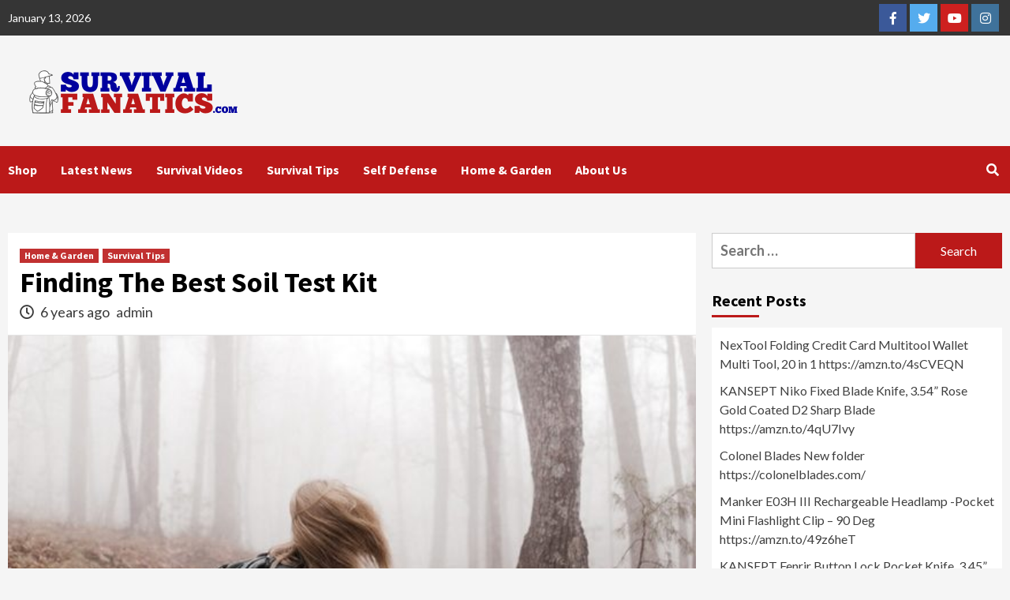

--- FILE ---
content_type: text/html; charset=UTF-8
request_url: https://survivalfanatics.com/2020/05/26/finding-the-best-soil-test-kit/
body_size: 16365
content:
<!doctype html>
<html lang="en-US">
<head>
    <meta charset="UTF-8">
    <meta name="viewport" content="width=device-width, initial-scale=1">
    <link rel="profile" href="https://gmpg.org/xfn/11">

    <title>Finding The Best Soil Test Kit &#8211; Survival Fanatics</title>
<meta name='robots' content='max-image-preview:large' />
<link rel='dns-prefetch' href='//fonts.googleapis.com' />
<link rel="alternate" type="application/rss+xml" title="Survival Fanatics &raquo; Feed" href="https://survivalfanatics.com/feed/" />
<link rel="alternate" type="application/rss+xml" title="Survival Fanatics &raquo; Comments Feed" href="https://survivalfanatics.com/comments/feed/" />
<script type="text/javascript">
/* <![CDATA[ */
window._wpemojiSettings = {"baseUrl":"https:\/\/s.w.org\/images\/core\/emoji\/14.0.0\/72x72\/","ext":".png","svgUrl":"https:\/\/s.w.org\/images\/core\/emoji\/14.0.0\/svg\/","svgExt":".svg","source":{"concatemoji":"https:\/\/survivalfanatics.com\/wp-includes\/js\/wp-emoji-release.min.js?ver=6.4.7"}};
/*! This file is auto-generated */
!function(i,n){var o,s,e;function c(e){try{var t={supportTests:e,timestamp:(new Date).valueOf()};sessionStorage.setItem(o,JSON.stringify(t))}catch(e){}}function p(e,t,n){e.clearRect(0,0,e.canvas.width,e.canvas.height),e.fillText(t,0,0);var t=new Uint32Array(e.getImageData(0,0,e.canvas.width,e.canvas.height).data),r=(e.clearRect(0,0,e.canvas.width,e.canvas.height),e.fillText(n,0,0),new Uint32Array(e.getImageData(0,0,e.canvas.width,e.canvas.height).data));return t.every(function(e,t){return e===r[t]})}function u(e,t,n){switch(t){case"flag":return n(e,"\ud83c\udff3\ufe0f\u200d\u26a7\ufe0f","\ud83c\udff3\ufe0f\u200b\u26a7\ufe0f")?!1:!n(e,"\ud83c\uddfa\ud83c\uddf3","\ud83c\uddfa\u200b\ud83c\uddf3")&&!n(e,"\ud83c\udff4\udb40\udc67\udb40\udc62\udb40\udc65\udb40\udc6e\udb40\udc67\udb40\udc7f","\ud83c\udff4\u200b\udb40\udc67\u200b\udb40\udc62\u200b\udb40\udc65\u200b\udb40\udc6e\u200b\udb40\udc67\u200b\udb40\udc7f");case"emoji":return!n(e,"\ud83e\udef1\ud83c\udffb\u200d\ud83e\udef2\ud83c\udfff","\ud83e\udef1\ud83c\udffb\u200b\ud83e\udef2\ud83c\udfff")}return!1}function f(e,t,n){var r="undefined"!=typeof WorkerGlobalScope&&self instanceof WorkerGlobalScope?new OffscreenCanvas(300,150):i.createElement("canvas"),a=r.getContext("2d",{willReadFrequently:!0}),o=(a.textBaseline="top",a.font="600 32px Arial",{});return e.forEach(function(e){o[e]=t(a,e,n)}),o}function t(e){var t=i.createElement("script");t.src=e,t.defer=!0,i.head.appendChild(t)}"undefined"!=typeof Promise&&(o="wpEmojiSettingsSupports",s=["flag","emoji"],n.supports={everything:!0,everythingExceptFlag:!0},e=new Promise(function(e){i.addEventListener("DOMContentLoaded",e,{once:!0})}),new Promise(function(t){var n=function(){try{var e=JSON.parse(sessionStorage.getItem(o));if("object"==typeof e&&"number"==typeof e.timestamp&&(new Date).valueOf()<e.timestamp+604800&&"object"==typeof e.supportTests)return e.supportTests}catch(e){}return null}();if(!n){if("undefined"!=typeof Worker&&"undefined"!=typeof OffscreenCanvas&&"undefined"!=typeof URL&&URL.createObjectURL&&"undefined"!=typeof Blob)try{var e="postMessage("+f.toString()+"("+[JSON.stringify(s),u.toString(),p.toString()].join(",")+"));",r=new Blob([e],{type:"text/javascript"}),a=new Worker(URL.createObjectURL(r),{name:"wpTestEmojiSupports"});return void(a.onmessage=function(e){c(n=e.data),a.terminate(),t(n)})}catch(e){}c(n=f(s,u,p))}t(n)}).then(function(e){for(var t in e)n.supports[t]=e[t],n.supports.everything=n.supports.everything&&n.supports[t],"flag"!==t&&(n.supports.everythingExceptFlag=n.supports.everythingExceptFlag&&n.supports[t]);n.supports.everythingExceptFlag=n.supports.everythingExceptFlag&&!n.supports.flag,n.DOMReady=!1,n.readyCallback=function(){n.DOMReady=!0}}).then(function(){return e}).then(function(){var e;n.supports.everything||(n.readyCallback(),(e=n.source||{}).concatemoji?t(e.concatemoji):e.wpemoji&&e.twemoji&&(t(e.twemoji),t(e.wpemoji)))}))}((window,document),window._wpemojiSettings);
/* ]]> */
</script>
<style id='wp-emoji-styles-inline-css' type='text/css'>

	img.wp-smiley, img.emoji {
		display: inline !important;
		border: none !important;
		box-shadow: none !important;
		height: 1em !important;
		width: 1em !important;
		margin: 0 0.07em !important;
		vertical-align: -0.1em !important;
		background: none !important;
		padding: 0 !important;
	}
</style>
<link rel='stylesheet' id='wp-block-library-css' href='https://survivalfanatics.com/wp-includes/css/dist/block-library/style.min.css?ver=6.4.7' type='text/css' media='all' />
<style id='classic-theme-styles-inline-css' type='text/css'>
/*! This file is auto-generated */
.wp-block-button__link{color:#fff;background-color:#32373c;border-radius:9999px;box-shadow:none;text-decoration:none;padding:calc(.667em + 2px) calc(1.333em + 2px);font-size:1.125em}.wp-block-file__button{background:#32373c;color:#fff;text-decoration:none}
</style>
<style id='global-styles-inline-css' type='text/css'>
body{--wp--preset--color--black: #000000;--wp--preset--color--cyan-bluish-gray: #abb8c3;--wp--preset--color--white: #ffffff;--wp--preset--color--pale-pink: #f78da7;--wp--preset--color--vivid-red: #cf2e2e;--wp--preset--color--luminous-vivid-orange: #ff6900;--wp--preset--color--luminous-vivid-amber: #fcb900;--wp--preset--color--light-green-cyan: #7bdcb5;--wp--preset--color--vivid-green-cyan: #00d084;--wp--preset--color--pale-cyan-blue: #8ed1fc;--wp--preset--color--vivid-cyan-blue: #0693e3;--wp--preset--color--vivid-purple: #9b51e0;--wp--preset--gradient--vivid-cyan-blue-to-vivid-purple: linear-gradient(135deg,rgba(6,147,227,1) 0%,rgb(155,81,224) 100%);--wp--preset--gradient--light-green-cyan-to-vivid-green-cyan: linear-gradient(135deg,rgb(122,220,180) 0%,rgb(0,208,130) 100%);--wp--preset--gradient--luminous-vivid-amber-to-luminous-vivid-orange: linear-gradient(135deg,rgba(252,185,0,1) 0%,rgba(255,105,0,1) 100%);--wp--preset--gradient--luminous-vivid-orange-to-vivid-red: linear-gradient(135deg,rgba(255,105,0,1) 0%,rgb(207,46,46) 100%);--wp--preset--gradient--very-light-gray-to-cyan-bluish-gray: linear-gradient(135deg,rgb(238,238,238) 0%,rgb(169,184,195) 100%);--wp--preset--gradient--cool-to-warm-spectrum: linear-gradient(135deg,rgb(74,234,220) 0%,rgb(151,120,209) 20%,rgb(207,42,186) 40%,rgb(238,44,130) 60%,rgb(251,105,98) 80%,rgb(254,248,76) 100%);--wp--preset--gradient--blush-light-purple: linear-gradient(135deg,rgb(255,206,236) 0%,rgb(152,150,240) 100%);--wp--preset--gradient--blush-bordeaux: linear-gradient(135deg,rgb(254,205,165) 0%,rgb(254,45,45) 50%,rgb(107,0,62) 100%);--wp--preset--gradient--luminous-dusk: linear-gradient(135deg,rgb(255,203,112) 0%,rgb(199,81,192) 50%,rgb(65,88,208) 100%);--wp--preset--gradient--pale-ocean: linear-gradient(135deg,rgb(255,245,203) 0%,rgb(182,227,212) 50%,rgb(51,167,181) 100%);--wp--preset--gradient--electric-grass: linear-gradient(135deg,rgb(202,248,128) 0%,rgb(113,206,126) 100%);--wp--preset--gradient--midnight: linear-gradient(135deg,rgb(2,3,129) 0%,rgb(40,116,252) 100%);--wp--preset--font-size--small: 13px;--wp--preset--font-size--medium: 20px;--wp--preset--font-size--large: 36px;--wp--preset--font-size--x-large: 42px;--wp--preset--spacing--20: 0.44rem;--wp--preset--spacing--30: 0.67rem;--wp--preset--spacing--40: 1rem;--wp--preset--spacing--50: 1.5rem;--wp--preset--spacing--60: 2.25rem;--wp--preset--spacing--70: 3.38rem;--wp--preset--spacing--80: 5.06rem;--wp--preset--shadow--natural: 6px 6px 9px rgba(0, 0, 0, 0.2);--wp--preset--shadow--deep: 12px 12px 50px rgba(0, 0, 0, 0.4);--wp--preset--shadow--sharp: 6px 6px 0px rgba(0, 0, 0, 0.2);--wp--preset--shadow--outlined: 6px 6px 0px -3px rgba(255, 255, 255, 1), 6px 6px rgba(0, 0, 0, 1);--wp--preset--shadow--crisp: 6px 6px 0px rgba(0, 0, 0, 1);}:where(.is-layout-flex){gap: 0.5em;}:where(.is-layout-grid){gap: 0.5em;}body .is-layout-flow > .alignleft{float: left;margin-inline-start: 0;margin-inline-end: 2em;}body .is-layout-flow > .alignright{float: right;margin-inline-start: 2em;margin-inline-end: 0;}body .is-layout-flow > .aligncenter{margin-left: auto !important;margin-right: auto !important;}body .is-layout-constrained > .alignleft{float: left;margin-inline-start: 0;margin-inline-end: 2em;}body .is-layout-constrained > .alignright{float: right;margin-inline-start: 2em;margin-inline-end: 0;}body .is-layout-constrained > .aligncenter{margin-left: auto !important;margin-right: auto !important;}body .is-layout-constrained > :where(:not(.alignleft):not(.alignright):not(.alignfull)){max-width: var(--wp--style--global--content-size);margin-left: auto !important;margin-right: auto !important;}body .is-layout-constrained > .alignwide{max-width: var(--wp--style--global--wide-size);}body .is-layout-flex{display: flex;}body .is-layout-flex{flex-wrap: wrap;align-items: center;}body .is-layout-flex > *{margin: 0;}body .is-layout-grid{display: grid;}body .is-layout-grid > *{margin: 0;}:where(.wp-block-columns.is-layout-flex){gap: 2em;}:where(.wp-block-columns.is-layout-grid){gap: 2em;}:where(.wp-block-post-template.is-layout-flex){gap: 1.25em;}:where(.wp-block-post-template.is-layout-grid){gap: 1.25em;}.has-black-color{color: var(--wp--preset--color--black) !important;}.has-cyan-bluish-gray-color{color: var(--wp--preset--color--cyan-bluish-gray) !important;}.has-white-color{color: var(--wp--preset--color--white) !important;}.has-pale-pink-color{color: var(--wp--preset--color--pale-pink) !important;}.has-vivid-red-color{color: var(--wp--preset--color--vivid-red) !important;}.has-luminous-vivid-orange-color{color: var(--wp--preset--color--luminous-vivid-orange) !important;}.has-luminous-vivid-amber-color{color: var(--wp--preset--color--luminous-vivid-amber) !important;}.has-light-green-cyan-color{color: var(--wp--preset--color--light-green-cyan) !important;}.has-vivid-green-cyan-color{color: var(--wp--preset--color--vivid-green-cyan) !important;}.has-pale-cyan-blue-color{color: var(--wp--preset--color--pale-cyan-blue) !important;}.has-vivid-cyan-blue-color{color: var(--wp--preset--color--vivid-cyan-blue) !important;}.has-vivid-purple-color{color: var(--wp--preset--color--vivid-purple) !important;}.has-black-background-color{background-color: var(--wp--preset--color--black) !important;}.has-cyan-bluish-gray-background-color{background-color: var(--wp--preset--color--cyan-bluish-gray) !important;}.has-white-background-color{background-color: var(--wp--preset--color--white) !important;}.has-pale-pink-background-color{background-color: var(--wp--preset--color--pale-pink) !important;}.has-vivid-red-background-color{background-color: var(--wp--preset--color--vivid-red) !important;}.has-luminous-vivid-orange-background-color{background-color: var(--wp--preset--color--luminous-vivid-orange) !important;}.has-luminous-vivid-amber-background-color{background-color: var(--wp--preset--color--luminous-vivid-amber) !important;}.has-light-green-cyan-background-color{background-color: var(--wp--preset--color--light-green-cyan) !important;}.has-vivid-green-cyan-background-color{background-color: var(--wp--preset--color--vivid-green-cyan) !important;}.has-pale-cyan-blue-background-color{background-color: var(--wp--preset--color--pale-cyan-blue) !important;}.has-vivid-cyan-blue-background-color{background-color: var(--wp--preset--color--vivid-cyan-blue) !important;}.has-vivid-purple-background-color{background-color: var(--wp--preset--color--vivid-purple) !important;}.has-black-border-color{border-color: var(--wp--preset--color--black) !important;}.has-cyan-bluish-gray-border-color{border-color: var(--wp--preset--color--cyan-bluish-gray) !important;}.has-white-border-color{border-color: var(--wp--preset--color--white) !important;}.has-pale-pink-border-color{border-color: var(--wp--preset--color--pale-pink) !important;}.has-vivid-red-border-color{border-color: var(--wp--preset--color--vivid-red) !important;}.has-luminous-vivid-orange-border-color{border-color: var(--wp--preset--color--luminous-vivid-orange) !important;}.has-luminous-vivid-amber-border-color{border-color: var(--wp--preset--color--luminous-vivid-amber) !important;}.has-light-green-cyan-border-color{border-color: var(--wp--preset--color--light-green-cyan) !important;}.has-vivid-green-cyan-border-color{border-color: var(--wp--preset--color--vivid-green-cyan) !important;}.has-pale-cyan-blue-border-color{border-color: var(--wp--preset--color--pale-cyan-blue) !important;}.has-vivid-cyan-blue-border-color{border-color: var(--wp--preset--color--vivid-cyan-blue) !important;}.has-vivid-purple-border-color{border-color: var(--wp--preset--color--vivid-purple) !important;}.has-vivid-cyan-blue-to-vivid-purple-gradient-background{background: var(--wp--preset--gradient--vivid-cyan-blue-to-vivid-purple) !important;}.has-light-green-cyan-to-vivid-green-cyan-gradient-background{background: var(--wp--preset--gradient--light-green-cyan-to-vivid-green-cyan) !important;}.has-luminous-vivid-amber-to-luminous-vivid-orange-gradient-background{background: var(--wp--preset--gradient--luminous-vivid-amber-to-luminous-vivid-orange) !important;}.has-luminous-vivid-orange-to-vivid-red-gradient-background{background: var(--wp--preset--gradient--luminous-vivid-orange-to-vivid-red) !important;}.has-very-light-gray-to-cyan-bluish-gray-gradient-background{background: var(--wp--preset--gradient--very-light-gray-to-cyan-bluish-gray) !important;}.has-cool-to-warm-spectrum-gradient-background{background: var(--wp--preset--gradient--cool-to-warm-spectrum) !important;}.has-blush-light-purple-gradient-background{background: var(--wp--preset--gradient--blush-light-purple) !important;}.has-blush-bordeaux-gradient-background{background: var(--wp--preset--gradient--blush-bordeaux) !important;}.has-luminous-dusk-gradient-background{background: var(--wp--preset--gradient--luminous-dusk) !important;}.has-pale-ocean-gradient-background{background: var(--wp--preset--gradient--pale-ocean) !important;}.has-electric-grass-gradient-background{background: var(--wp--preset--gradient--electric-grass) !important;}.has-midnight-gradient-background{background: var(--wp--preset--gradient--midnight) !important;}.has-small-font-size{font-size: var(--wp--preset--font-size--small) !important;}.has-medium-font-size{font-size: var(--wp--preset--font-size--medium) !important;}.has-large-font-size{font-size: var(--wp--preset--font-size--large) !important;}.has-x-large-font-size{font-size: var(--wp--preset--font-size--x-large) !important;}
.wp-block-navigation a:where(:not(.wp-element-button)){color: inherit;}
:where(.wp-block-post-template.is-layout-flex){gap: 1.25em;}:where(.wp-block-post-template.is-layout-grid){gap: 1.25em;}
:where(.wp-block-columns.is-layout-flex){gap: 2em;}:where(.wp-block-columns.is-layout-grid){gap: 2em;}
.wp-block-pullquote{font-size: 1.5em;line-height: 1.6;}
</style>
<link rel='stylesheet' id='dashicons-css' href='https://survivalfanatics.com/wp-includes/css/dashicons.min.css?ver=6.4.7' type='text/css' media='all' />
<link rel='stylesheet' id='everest-forms-general-css' href='https://survivalfanatics.com/wp-content/plugins/everest-forms/assets/css/everest-forms.css?ver=1.7.4' type='text/css' media='all' />
<link rel='stylesheet' id='font-awesome-v5-css' href='https://survivalfanatics.com/wp-content/themes/covernews/assets/font-awesome-v5/css/fontawesome-all.min.css?ver=6.4.7' type='text/css' media='all' />
<link rel='stylesheet' id='bootstrap-css' href='https://survivalfanatics.com/wp-content/themes/covernews/assets/bootstrap/css/bootstrap.min.css?ver=6.4.7' type='text/css' media='all' />
<link rel='stylesheet' id='slick-css' href='https://survivalfanatics.com/wp-content/themes/covernews/assets/slick/css/slick.css?ver=6.4.7' type='text/css' media='all' />
<link rel='stylesheet' id='covernews-google-fonts-css' href='https://fonts.googleapis.com/css?family=Source%20Sans%20Pro:400,400i,700,700i|Lato:400,300,400italic,900,700&#038;subset=latin,latin-ext' type='text/css' media='all' />
<link rel='stylesheet' id='covernews-style-css' href='https://survivalfanatics.com/wp-content/themes/covernews/style.css?ver=6.4.7' type='text/css' media='all' />
<script type="text/javascript" src="https://survivalfanatics.com/wp-includes/js/jquery/jquery.min.js?ver=3.7.1" id="jquery-core-js"></script>
<script type="text/javascript" src="https://survivalfanatics.com/wp-includes/js/jquery/jquery-migrate.min.js?ver=3.4.1" id="jquery-migrate-js"></script>
<link rel="https://api.w.org/" href="https://survivalfanatics.com/wp-json/" /><link rel="alternate" type="application/json" href="https://survivalfanatics.com/wp-json/wp/v2/posts/843" /><link rel="EditURI" type="application/rsd+xml" title="RSD" href="https://survivalfanatics.com/xmlrpc.php?rsd" />
<meta name="generator" content="WordPress 6.4.7" />
<meta name="generator" content="Everest Forms 1.7.4" />
<link rel="canonical" href="https://survivalfanatics.com/2020/05/26/finding-the-best-soil-test-kit/" />
<link rel='shortlink' href='https://survivalfanatics.com/?p=843' />
<link rel="alternate" type="application/json+oembed" href="https://survivalfanatics.com/wp-json/oembed/1.0/embed?url=https%3A%2F%2Fsurvivalfanatics.com%2F2020%2F05%2F26%2Ffinding-the-best-soil-test-kit%2F" />
<link rel="alternate" type="text/xml+oembed" href="https://survivalfanatics.com/wp-json/oembed/1.0/embed?url=https%3A%2F%2Fsurvivalfanatics.com%2F2020%2F05%2F26%2Ffinding-the-best-soil-test-kit%2F&#038;format=xml" />
        <style type="text/css">
                        .site-title,
            .site-description {
                position: absolute;
                clip: rect(1px, 1px, 1px, 1px);
                display: none;
            }

            

        </style>
        		<style type="text/css" id="wp-custom-css">
			.main-navigation {
    margin-bottom: 20px;
}		</style>
		</head>

<body class="post-template-default single single-post postid-843 single-format-standard wp-custom-logo wp-embed-responsive everest-forms-no-js default-content-layout aft-sticky-sidebar default single-content-mode-default header-image-default align-content-left">

    <div id="af-preloader">
        <div id="loader-wrapper">
            <div id="loader"></div>
        </div>
    </div>

<div id="page" class="site">
    <a class="skip-link screen-reader-text" href="#content">Skip to content</a>

    <div class="header-layout-1">
                    <div class="top-masthead">

                <div class="container">
                    <div class="row">
                                                    <div class="col-xs-12 col-sm-12 col-md-8 device-center">
                                                                    <span class="topbar-date">
                                       January 13, 2026                                    </span>

                                
                                                            </div>
                                                                            <div class="col-xs-12 col-sm-12 col-md-4 pull-right">
                                <div class="social-navigation"><ul id="social-menu" class="menu"><li id="menu-item-393" class="menu-item menu-item-type-custom menu-item-object-custom menu-item-393"><a href="https://www.facebook.com/survivalfanaticsfb/?modal=admin"><span class="screen-reader-text">Facebook</span></a></li>
<li id="menu-item-394" class="menu-item menu-item-type-custom menu-item-object-custom menu-item-394"><a href="https://twitter.com/survivalfanatic"><span class="screen-reader-text">Twitter</span></a></li>
<li id="menu-item-395" class="menu-item menu-item-type-custom menu-item-object-custom menu-item-395"><a href="https://youtube.com"><span class="screen-reader-text">YouTube</span></a></li>
<li id="menu-item-396" class="menu-item menu-item-type-custom menu-item-object-custom menu-item-396"><a href="https://instagram.com"><span class="screen-reader-text">Instagram</span></a></li>
</ul></div>                            </div>
                                            </div>
                </div>
            </div> <!--    Topbar Ends-->
                <header id="masthead" class="site-header">
                        <div class="masthead-banner "
                 data-background="">
                <div class="container">
                    <div class="row">
                        <div class="col-md-4">
                            <div class="site-branding">
                                <a href="https://survivalfanatics.com/" class="custom-logo-link" rel="home"><img width="300" height="80" src="https://survivalfanatics.com/wp-content/uploads/2020/05/survivalfanatic.png" class="custom-logo" alt="Survival Fanatics" decoding="async" /></a>                                    <p class="site-title font-family-1">
                                        <a href="https://survivalfanatics.com/"
                                           rel="home">Survival Fanatics</a>
                                    </p>
                                
                                                                    <p class="site-description">For All Your Survival Needs</p>
                                                            </div>
                        </div>
                        <div class="col-md-8">
                                                    </div>
                    </div>
                </div>
            </div>
            <nav id="site-navigation" class="main-navigation">
                <div class="container">
                    <div class="row">
                        <div class="kol-12">
                            <div class="navigation-container">

<div class="main-navigation-container-items-wrapper">

                                <button class="toggle-menu" aria-controls="primary-menu" aria-expanded="false">
                                <span class="screen-reader-text">Primary Menu</span>
                                 <i class="ham"></i>
                        </button>
                                <span class="af-mobile-site-title-wrap">
                            <a href="https://survivalfanatics.com/" class="custom-logo-link" rel="home"><img width="300" height="80" src="https://survivalfanatics.com/wp-content/uploads/2020/05/survivalfanatic.png" class="custom-logo" alt="Survival Fanatics" decoding="async" /></a>                                    <p class="site-title font-family-1">
                                <a href="https://survivalfanatics.com/"
                                   rel="home">Survival Fanatics</a>
                            </p>
                        </span>
                                <div class="menu main-menu"><ul id="primary-menu" class="menu"><li id="menu-item-138" class="menu-item menu-item-type-post_type menu-item-object-page menu-item-138"><a href="https://survivalfanatics.com/shop/">Shop</a></li>
<li id="menu-item-130" class="menu-item menu-item-type-taxonomy menu-item-object-category menu-item-130"><a href="https://survivalfanatics.com/category/latest-news/">Latest News</a></li>
<li id="menu-item-133" class="menu-item menu-item-type-taxonomy menu-item-object-category menu-item-133"><a href="https://survivalfanatics.com/category/survival-videos/">Survival Videos</a></li>
<li id="menu-item-128" class="menu-item menu-item-type-taxonomy menu-item-object-category current-post-ancestor current-menu-parent current-post-parent menu-item-128"><a href="https://survivalfanatics.com/category/survival-tip/">Survival Tips</a></li>
<li id="menu-item-131" class="menu-item menu-item-type-taxonomy menu-item-object-category menu-item-131"><a href="https://survivalfanatics.com/category/self-defense/">Self Defense</a></li>
<li id="menu-item-129" class="menu-item menu-item-type-taxonomy menu-item-object-category current-post-ancestor current-menu-parent current-post-parent menu-item-129"><a href="https://survivalfanatics.com/category/home-garden/">Home &#038; Garden</a></li>
<li id="menu-item-139" class="menu-item menu-item-type-post_type menu-item-object-page menu-item-139"><a href="https://survivalfanatics.com/about-us/">About Us</a></li>
</ul></div></div>
                                <div class="cart-search">

                                    <div class="af-search-wrap">
                                        <div class="search-overlay">
                                            <a href="#" title="Search" class="search-icon">
                                                <i class="fa fa-search"></i>
                                            </a>
                                            <div class="af-search-form">
                                                <form role="search" method="get" class="search-form" action="https://survivalfanatics.com/">
				<label>
					<span class="screen-reader-text">Search for:</span>
					<input type="search" class="search-field" placeholder="Search &hellip;" value="" name="s" />
				</label>
				<input type="submit" class="search-submit" value="Search" />
			</form>                                            </div>
                                        </div>
                                    </div>
                                </div>


                            </div>
                        </div>
                    </div>
                </div>
            </nav>
        </header>
    </div>

    <div id="content" class="container">
        <div class="row">
                <div id="primary" class="content-area">
                    <main id="main" class="site-main">

                                                    <article id="post-843" class="af-single-article post-843 post type-post status-publish format-standard has-post-thumbnail hentry category-home-garden category-survival-tip tag-food-supply tag-preparedness tag-survival-gear">
                                <div class="entry-content-wrap">
                                    <header class="entry-header">

    <div class="header-details-wrapper">
        <div class="entry-header-details">
                            <div class="figure-categories figure-categories-bg">
                                        <ul class="cat-links"><li class="meta-category">
                             <a class="covernews-categories category-color-1" href="https://survivalfanatics.com/category/home-garden/" alt="View all posts in Home &amp; Garden"> 
                                 Home &amp; Garden
                             </a>
                        </li><li class="meta-category">
                             <a class="covernews-categories category-color-1" href="https://survivalfanatics.com/category/survival-tip/" alt="View all posts in Survival Tips"> 
                                 Survival Tips
                             </a>
                        </li></ul>                </div>
                        <h1 class="entry-title">Finding The Best Soil Test Kit</h1>
            
                
        <span class="author-links">
                            <span class="item-metadata posts-date">
                <i class="far fa-clock"></i>
                    6 years ago            </span>
                        
                <span class="item-metadata posts-author">
            <a href="https://survivalfanatics.com/author/admin/">
                admin            </a>
        </span>
                    </span>
                        

                    </div>
    </div>

        <div class="aft-post-thumbnail-wrapper">    
                    <div class="post-thumbnail full-width-image">
                    <img width="600" height="450" src="https://survivalfanatics.com/wp-content/uploads/2020/05/finding-the-best-soil-test-kit.jpg" class="attachment-covernews-featured size-covernews-featured wp-post-image" alt="" decoding="async" fetchpriority="high" srcset="https://survivalfanatics.com/wp-content/uploads/2020/05/finding-the-best-soil-test-kit.jpg 600w, https://survivalfanatics.com/wp-content/uploads/2020/05/finding-the-best-soil-test-kit-300x225.jpg 300w" sizes="(max-width: 600px) 100vw, 600px" />                </div>
            
                </div>
    </header><!-- .entry-header -->                                    

    <div class="entry-content">
        <p><em>We are a reader supported blog and this page may contain affiliate links. When you buy something through our links we may earn a small commission.</em></p>
<div class="row mx-0 bs" readability="6">
<div class="col-5 img-slider px-0">
<div class="offer-engine-slider owl-carousel owl-theme"><img decoding="async" src="https://images.backdoorsurvival.com/wp-content/uploads/2019/07/survive-alone-header-sm-600x450.jpg" alt="Sales | FSFM" width="https://images.backdoorsurvival.com/wp-content/uploads/2019/07/survive-alone-header-sm-600x450.jpg" height="https://images.backdoorsurvival.com/wp-content/uploads/2019/07/survive-alone-header-sm-600x450.jpg" class="img-fluid"><img decoding="async" src="https://images.backdoorsurvival.com/wp-content/uploads/2019/07/all-books-md-sm-600x450.jpg" alt="Sales | FSFM" width="https://images.backdoorsurvival.com/wp-content/uploads/2019/07/all-books-md-sm-600x450.jpg" height="https://images.backdoorsurvival.com/wp-content/uploads/2019/07/all-books-md-sm-600x450.jpg" class="img-fluid"></div>
</div>
<div class="col-7" readability="7">
<p><strong class="line-height-1 d-block mb-3 p-2 bg-white box-shadow headline dark">Are Your Loved Ones Prepared to <span class="red">Survive Without You?</span></strong><span class="d-block btn btn-flat btn-sm btn-warning dark font-bold p-2 line-height-1 my-0">Get My Manuals <span class="font-bold bounce-sides-2">→</span></span></p>
</div>
</div>
<p>Soil is one of the most valued properties for a prepper. I never understood this until I was a certain age. My father grew up on a farm and worked a lot from an early age. He learned to value independence and self-reliance. Now he´s older, and he believes I´m a little bit over the top with all that I want to build and do at my cottage.</p>
<p>One of the things I asked a few weeks ago while chatting online was about how he knew that our location (partly a landfill because it is a mountain side) was going to be good for citrus. He answered “I didn´t. Citrus needs sun and this side receives the morning moisture of the forest. That should be enough”. I asked him if he requested someone for a soil study. He said nope, never.</p>
<p>“Dad but how do you know what are you going to seed??”</p>
<p>“If it grows off the earth, then the soil is good for it”.</p>
<p>Well, he´s an electrician. Very skilled, and knows his job. But he could have used a little bit the tools at hand. We never thought (until now) we could get some money out of our cottage. It was a resting place, far from the heat of the town down in the flatlands.</p>
<p>It´s high enough and surrounded by forest, but our mountainside had to be carved and filled up with dirt so we could have a few facilities, like the house.</p>
<p>My father´s goal was to get some independence with the citrus because these are usually brought from an industrial place across the state line, because “it´s too expensive to cultivate them” locally.</p>
<p>Go figure.</p>
<p>Now we have coffee and some tropical fruits that maybe you don´t know up there like the Pumalaca and Pumagas.&nbsp;</p>
<p>Back on topic, it´s very likely that many readers know a lot more about soil and stuff than me, at least in a practical manner. However, I have a few chemistry-based studies from my college years that have provided me an excellent background to explain why you should consider testing your soil.</p>
<p>For those readers who are just beginning to learn about prepping, or those without a background in some other area different to gardening and farming (like me), this is important to know.&nbsp;</p>
<p>This being said, I have collected a list with the best soil test kit I could find and that are easy to get.</p>
<p>These testers measure the macronutrients, as well as other parameters we are going to need measuring constantly to improve the performance of our crops.&nbsp;</p>
<p>The basic idea is, your plants have different nutritional needs just like humans. Therefore, you need to know what is in the soil, and what is not. You should have already a layout of what you´re going to plant.</p>
<p>Potatoes, tomatoes, carrots, lettuce, corn, every plant has nutritional needs. Some, of course, need more of a specific element than other ones. This is where soil testing kits and devices come to save the day.&nbsp;</p>
<p>I like to think about plants like super-efficient mini labs, able to produce edible stuff with solar energy and chemical compounds and elements. Some of these elements are more important than other ones, like Potassium, Phosphorus and Nitrogen.</p>
<p>These are the basis for plant growth: <strong>Nitrogen</strong> is present in all the <strong>amino acid</strong>, therefore it is a basic component of life; the compound called ATP, works as a primary source of <strong>energy for all cells</strong> and it contains <strong>Phosphorus</strong>.</p>
<p>The capability of a plant to <strong>metabolize</strong>, meaning decomposing at a molecular level and forming of new byproducts, relies largely on <strong>Potassium</strong>. These are called macronutrients. Every plant is going to need a proper range of all three of them no matter what.&nbsp;</p>
<p>Plants need what we call micronutrients as well. These are elements that must be present in our soil but in less amount: zinc,&nbsp;molybdenum, copper, manganese, cobalt, iron, and boron. If our soil lacks some of this and our specific plant needs it, then we must add it.&nbsp;</p>
<p>The soil testing kits are made to verify which elements we need, so we can decide how much to add if some of the nutrients is absent. For simplification purposes, this is largely done by trial and error. A good practice is adding slowly one of the elements that was measured as being low in the soil, test again after a while, and keep testing and adding until noticing a significant improvement in the plants. Literature is abundant, and references to determine the amounts of every element your plant needs, are numerous.&nbsp;&nbsp;</p>
<p>As a side note, we must add that elements are not the only important thing when cultivating. Every plant needs a solid base to develop their roots and getting a good grip that allows them to grow quickly. Much of this depends on the relative humidity of the soil, rock content (quite high around my hutch) and other stuff. This soil moisture and <strong>pH (the acidification/alkalinity level of soil</strong>) are another measurement of interest, as it is logical. Soils can be acids, salty, or even highly alkaline. And we have to control that parameter; therefore, <strong>we need to measure it.</strong> And the way to do this, is with our soil testers. And there are plenty of them for us to choose.</p>
<p>There is a myriad of other considerations, but I will keep this in a more or less basic level. Too much data can scare people and make it believe that this is complicated, and it is definitely not. Trust me, I am going to have to make a living out of this if I want to come back to my home. Which I definitely want to do as soon as possible. As you can suppose, I feel like I´m getting exposed out here, and my family there needs me.&nbsp;&nbsp;</p>
<p>I want to mention something that I find quite important. We have available a huge amount nowadays that our ancestors didn’t have. And I don’t mean the first human settlements. I am talking about my grampa here. He was a cattle raiser, but he had invested some money in crops, too, as usual. He never assisted to any school beyond a few grades, nor asked a government inspection, nor technical consultant to improve his farming processes. I am sure he could have done it a lot better with the proper technical assistance. It is impossible to write about soil testing without mentioning the Green Revolution.</p>
<p>Many readers, I am sure, are well familiar with this term The improvements introduced and the consequent monumental increase in farming production were such, that we are still enjoying its aftermaths. The good ones, and the bad ones, indeed. That revolution started by Norman Borlaug brought along a huge increase in <strong>production volume, but it was not necessarily associated with the nutritional quality of the crops</strong>. This is no speculation at all. <a rel="noreferrer noopener" href="https://www.ncbi.nlm.nih.gov/pmc/articles/PMC2866137/" target="_blank">It has a factual basis, as you can verify in this article</a>.</p>
<p>The age known as the Green Revolution produced as a legacy, and undeniable a good one, but somehow we need to rectify and incorporate new elements with the tools we have provided by science and technology. And we need to do so as long as we have them…because we don’t know if they will be tomorrow. Today, modern labs are available to process tons of soil samples with just a few clicks and issue a report with everything you should use on your land.</p>
<p>Given the terrible consequences to the economy that <strong>SARS/COVID2</strong> is going to have, this is now more important than ever and we can’t afford to lose time. But after the stabilization process and we have added to our soil what it needs, <strong>we must assure the means to monitor the elements and other properties of our soil like pH (acidity/alkalinity)</strong>, <strong>moisture</strong> and even how much <strong>sunlight</strong> receive our crops, so they don’t start showing symptoms of absent macro-nutritional elements.&nbsp;</p>
<p>The reason for this is quite important. The healthier our plants are, the most nutritional load will have the products we will be consuming at the end of the day. This is important and must be fully understood: volume, size, and production does not equal nutritional power.&nbsp;</p>
<p>By improving our diet, our immune system will respond positively.&nbsp;&nbsp;&nbsp;</p>
<p>Back on topic, now that we know which elements we have to make sure our plants have, and why, we can proceed to select the proper tools.&nbsp;&nbsp;</p>
<p>Notice this are not in any case a replacement for lab soil testing. Labs use industrial quality reagents, professional technicians and all of the needed instruments. Some degree of imprecision is to be expected depending on our ability but with keeping a good cleaning of our instruments and following the instructions, results will be good.&nbsp;</p>
<p>A good practice is to push the probes of the meters like pH, and moisture, not by the probe itself: grab the probe, and stick it into the ground. The electronic box has to be handled with care.&nbsp;</p>
<p>Let’s check on some of the best kits available in the market.</p>
<div id="toc_container" class="no_bullets" readability="0.69066666666667">
<p class="toc_title">Finding The Best Soil Test Kit</p>
</div>
<p> <a href="https://www.amazon.com/Luster-Leaf-1601-Rapitest-Phosphorous/dp/B0000DI845/ref=as_li_ss_il?ie=UTF8&amp;linkCode=li3&amp;tag=bds31027-20&amp;linkId=95b7b57cba9a26e483a23cec468474a1&amp;language=en_US" target="_blank" rel="noopener noreferrer"><img decoding="async" border="0" src="https://ws-na.amazon-adsystem.com/widgets/q?_encoding=UTF8&amp;ASIN=B0000DI845&amp;Format=_SL250_&amp;ID=AsinImage&amp;MarketPlace=US&amp;ServiceVersion=20070822&amp;WS=1&amp;tag=bds31027-20&amp;language=en_US"></a><img decoding="async" src="https://ir-na.amazon-adsystem.com/e/ir?t=bds31027-20&amp;language=en_US&amp;l=li3&amp;o=1&amp;a=B0000DI845" width="1" height="1" border="0" alt></p>
<p>The complete version of this kit allows you to test the <strong>pH</strong> and content of all <strong>macronutrients</strong>. For each one you have material enough for 10 tests, meaning with this that <strong>once our soil chemistry has been stabilized</strong>, we just need to perform the test on a regular basis according to our needs and evaluate the results. This kit can be enough for a year, maybe more if you use it sparely. Consider the period of fertilizer stabilization and fixation in the soil can last even two months. The soil pH tester measurement gauge is simple to read, and the procedures themselves are easy to follow, which is what we look for in a kit. It is recommended to get them from the manufacturer, though.</p>
<p> <a href="https://www.amazon.com/Environmental-Concepts-1663-Professional-Tests/dp/B004W6JC2U/ref=as_li_ss_il?crid=661H162XR3U2&amp;dchild=1&amp;keywords=soil+tester+kit&amp;qid=1589927816&amp;sprefix=soil+tester,aps,286&amp;sr=8-3&amp;linkCode=li3&amp;tag=bds31027-20&amp;linkId=c005697025242b3b1f66284a5302c527&amp;language=en_US" target="_blank" rel="noopener noreferrer"><img decoding="async" border="0" src="https://ws-na.amazon-adsystem.com/widgets/q?_encoding=UTF8&amp;ASIN=B004W6JC2U&amp;Format=_SL250_&amp;ID=AsinImage&amp;MarketPlace=US&amp;ServiceVersion=20070822&amp;WS=1&amp;tag=bds31027-20&amp;language=en_US"></a><img decoding="async" src="https://ir-na.amazon-adsystem.com/e/ir?t=bds31027-20&amp;language=en_US&amp;l=li3&amp;o=1&amp;a=B004W6JC2U" width="1" height="1" border="0" alt></p>
<p>This kit has some mixed reviews. Some buyers seem to have had problems with the pH measurement in clay soils. Needless to say, this is a quite inexpensive and affordable kit but it has fragile items like the tubes that should be handled with proper care.</p>
<p> <a href="https://www.amazon.com/MySoil-Soil-Provides-Complete-Nutrient-Recommendations/dp/B084TSNR79/ref=as_li_ss_il?ie=UTF8&amp;linkCode=li3&amp;tag=bds31027-20&amp;linkId=940943243cb7de8712400d86a91d439d&amp;language=en_US" target="_blank" rel="noopener noreferrer"><img decoding="async" border="0" src="https://ws-na.amazon-adsystem.com/widgets/q?_encoding=UTF8&amp;ASIN=B084TSNR79&amp;Format=_SL250_&amp;ID=AsinImage&amp;MarketPlace=US&amp;ServiceVersion=20070822&amp;WS=1&amp;tag=bds31027-20&amp;language=en_US"></a><img loading="lazy" decoding="async" src="https://ir-na.amazon-adsystem.com/e/ir?t=bds31027-20&amp;language=en_US&amp;l=li3&amp;o=1&amp;a=B084TSNR79" width="1" height="1" border="0" alt></p>
<p>This is a completely different service, but it has an excellent reputation. The user collects the soil sample, and mail it to their facilities for testing. Personally, I would look seriously for this solution, provided I have the need for some assessment with high accuracy. This can be important in some instances.</p>
<p>There is a reason why industrial farming is running soil tests all the time. As a plus, it is provided a set of recommendations, carefully adapted to your particular needs. I consider this a good starting point for someone who has never gardened.&nbsp;&nbsp;</p>
<p> <a href="https://www.amazon.com/dp/B06Y3DZPZX/ref=as_li_ss_il?ie=UTF8&amp;linkCode=li3&amp;tag=bds31027-20&amp;linkId=7b992a78706d3b73a49e2a22eb9fedcc&amp;language=en_US" target="_blank" rel="noopener noreferrer"><img decoding="async" border="0" src="https://ws-na.amazon-adsystem.com/widgets/q?_encoding=UTF8&amp;ASIN=B06Y3DZPZX&amp;Format=_SL250_&amp;ID=AsinImage&amp;MarketPlace=US&amp;ServiceVersion=20070822&amp;WS=1&amp;tag=bds31027-20&amp;language=en_US"></a><img loading="lazy" decoding="async" src="https://ir-na.amazon-adsystem.com/e/ir?t=bds31027-20&amp;language=en_US&amp;l=li3&amp;o=1&amp;a=B06Y3DZPZX" width="1" height="1" border="0" alt></p>
<p>This is a quite simple, inexpensive meter, and the price is fair enough for what it offers. If you´re in need of getting a DIY soil test as part of your gardening, this is a good option. Just like others in this review, flip the switch and get the readings on whatever you need: pH, light intensity, or moisture.&nbsp;</p>
<p> <a href="https://www.amazon.com/Atree-Tester-Moisture-Outdoor-Battery/dp/B07R4RPS54/ref=as_li_ss_il?th=1&amp;linkCode=li3&amp;tag=bds31027-20&amp;linkId=63829577567f8d1d31cb5f039d2b65f4&amp;language=en_US" target="_blank" rel="noopener noreferrer"><img decoding="async" border="0" src="https://ws-na.amazon-adsystem.com/widgets/q?_encoding=UTF8&amp;ASIN=B07R4RPS54&amp;Format=_SL250_&amp;ID=AsinImage&amp;MarketPlace=US&amp;ServiceVersion=20070822&amp;WS=1&amp;tag=bds31027-20&amp;language=en_US"></a><img loading="lazy" decoding="async" src="https://ir-na.amazon-adsystem.com/e/ir?t=bds31027-20&amp;language=en_US&amp;l=li3&amp;o=1&amp;a=B07R4RPS54" width="1" height="1" border="0" alt></p>
<p>This is a good tool for fast measurement of your soil and general conditions. As a big plus, it doesn´t use batteries. It is not intended to be used as a semi-permanent gauge, different from my idea like that in one of my previous articles “Using Computers in Prepping”. It´s quite simple to use, as most of the gauges of this type: a three-levels scale gives you an indication of the type of “Good”-“Neutral”-“Not Good”.</p>
<p>This measures soil moisture, pH, and sunlight intensity, with simplicity and fast enough. However I would be careful when inserting them in the ground. Probes are long and can be bent easily. Very similar to the previous one.</p>
<p> <a href="https://www.amazon.com/Aramox-Tester-Garden-Vegetable-Battery/dp/B07JFTMZB5/ref=as_li_ss_il?ie=UTF8&amp;linkCode=li3&amp;tag=bds31027-20&amp;linkId=058711706e21c6cd15b3641c1c282835&amp;language=en_US" target="_blank" rel="noopener noreferrer"><img decoding="async" border="0" src="https://ws-na.amazon-adsystem.com/widgets/q?_encoding=UTF8&amp;ASIN=B07JFTMZB5&amp;Format=_SL250_&amp;ID=AsinImage&amp;MarketPlace=US&amp;ServiceVersion=20070822&amp;WS=1&amp;tag=bds31027-20&amp;language=en_US"></a><img loading="lazy" decoding="async" src="https://ir-na.amazon-adsystem.com/e/ir?t=bds31027-20&amp;language=en_US&amp;l=li3&amp;o=1&amp;a=B07JFTMZB5" width="1" height="1" border="0" alt></p>
<p>This is a Little cure tester, that does not need a battery. Just stick the probe into the ground and wait a couple of minutes.&nbsp;</p>
<p> <img decoding="async" src="https://images-na.ssl-images-amazon.com/images/I/71E0DDVYpfL._AC_SL1500_.jpg" alt></p>
<p>This is an interesting one. It´s not exactly inexpensive at all, but it´s not a chemistry kit neither. For some reason, I find it much easier to handle these types of gauges than using the kits with solutions, and more practical too: the business for the kit maker is selling consumables. If you want an easy to use yet high tech style soil test, this is one to consider.</p>
<p>With instruments like these, you could easily get decades if properly care of. You do need a couple of solution bottles to “calibrate” the gauges, but that´s much simpler than the procedure in the style of test kit that measures the macronutrients separately. Good care of the probes is needed, but that works for all the equipment you may have.</p>
<p>On the positive side, these gauges provide an average measurement of the nutrients in your soil but can be used with <a rel="noreferrer noopener" href="https://www.backdoorsurvival.com/the-preppers-guide-to-aquaponics-urban-and-soil-less-food-for-when-shtf/" target="_blank">aquaponic systems</a>, to test your drinking water quality, and that itself is a good advantage. Someone with knowledge of chemistry could prepare a batch of calibration solutions that would outlast any of us.&nbsp;</p>
<p><strong><em>Please note: when working with any chemicals you should wear gloves, and <a href="https://www.backdoorsurvival.com/goggles-and-safety-glasses-for-preppers-finding-the-right-pair-for-any-purpose/" target="_blank" rel="noreferrer noopener">eye protection</a> as a minimum. Remember to follow the instructions in the manual carefully.</em></strong></p>
<p>I hope you have enjoyed the reading, and I stay to the expectation of your comments. Although I´m not an expert on this by any means, I do can collaborate with some technicisms and stuff.&nbsp;</p>
<p>Please feel free to ask and comment.&nbsp;</p>
<p>Stay safe,&nbsp;</p>
<p>Jose.&nbsp;</p>
<p><a href="https://www.backdoorsurvival.com/finding-the-best-soil-test-kit/">Original Source</a></p>
                    <div class="post-item-metadata entry-meta">
                <span class="tags-links">Tags: <a href="https://survivalfanatics.com/tag/food-supply/" rel="tag">Food Supply</a>, <a href="https://survivalfanatics.com/tag/preparedness/" rel="tag">preparedness</a>, <a href="https://survivalfanatics.com/tag/survival-gear/" rel="tag">Survival Gear</a></span>            </div>
                
	<nav class="navigation post-navigation" aria-label="Continue Reading">
		<h2 class="screen-reader-text">Continue Reading</h2>
		<div class="nav-links"><div class="nav-previous"><a href="https://survivalfanatics.com/2020/05/26/cdc-new-best-estimate-covid-fatality-rate-0-4/" rel="prev"><span class="em-post-navigation">Previous</span> CDC New Best Estimate Covid Fatality Rate 0.4%</a></div><div class="nav-next"><a href="https://survivalfanatics.com/2020/05/27/checking-in-with-bds-readers/" rel="next"><span class="em-post-navigation">Next</span> Checking In With BDS Readers</a></div></div>
	</nav>            </div><!-- .entry-content -->


                                </div>
                                
<div class="promotionspace enable-promotionspace">

    <div class="em-reated-posts  col-ten">
        <div class="row">
                            <h3 class="related-title">                    
                    More Stories                </h3>
                        <div class="row">
                                    <div class="col-sm-4 latest-posts-grid" data-mh="latest-posts-grid">
                        <div class="spotlight-post">
                            <figure class="categorised-article inside-img">
                                <div class="categorised-article-wrapper">
                                    <div class="data-bg data-bg-hover data-bg-categorised"
                                         data-background="https://survivalfanatics.com/wp-content/uploads/2025/05/my-experience-with-the-multi-country-power-outage-in-portugal-spain-400x250.jpg">
                                        <a href="https://survivalfanatics.com/2025/05/03/my-experience-with-the-multi-country-power-outage-in-portugal-spain/"></a>
                                    </div>
                                </div>
                                                                <div class="figure-categories figure-categories-bg">

                                    <ul class="cat-links"><li class="meta-category">
                             <a class="covernews-categories category-color-1" href="https://survivalfanatics.com/category/survival-tip/" alt="View all posts in Survival Tips"> 
                                 Survival Tips
                             </a>
                        </li></ul>                                </div>
                            </figure>

                            <figcaption>

                                <h3 class="article-title article-title-1">
                                    <a href="https://survivalfanatics.com/2025/05/03/my-experience-with-the-multi-country-power-outage-in-portugal-spain/">
                                        My Experience with the Multi-Country Power Outage in Portugal &amp; Spain                                    </a>
                                </h3>
                                <div class="grid-item-metadata">
                                    
        <span class="author-links">
                            <span class="item-metadata posts-date">
                <i class="far fa-clock"></i>
                    9 months ago            </span>
                        
                <span class="item-metadata posts-author">
            <a href="https://survivalfanatics.com/author/admin/">
                admin            </a>
        </span>
                    </span>
                                        </div>
                            </figcaption>
                        </div>
                    </div>
                                    <div class="col-sm-4 latest-posts-grid" data-mh="latest-posts-grid">
                        <div class="spotlight-post">
                            <figure class="categorised-article inside-img">
                                <div class="categorised-article-wrapper">
                                    <div class="data-bg data-bg-hover data-bg-categorised"
                                         data-background="https://survivalfanatics.com/wp-content/uploads/2025/03/8-more-panels-was-solar-worth-it-for-me-400x250.jpg">
                                        <a href="https://survivalfanatics.com/2025/03/26/8-more-panels-was-solar-worth-it-for-me/"></a>
                                    </div>
                                </div>
                                                                <div class="figure-categories figure-categories-bg">

                                    <ul class="cat-links"><li class="meta-category">
                             <a class="covernews-categories category-color-1" href="https://survivalfanatics.com/category/survival-tip/" alt="View all posts in Survival Tips"> 
                                 Survival Tips
                             </a>
                        </li></ul>                                </div>
                            </figure>

                            <figcaption>

                                <h3 class="article-title article-title-1">
                                    <a href="https://survivalfanatics.com/2025/03/26/8-more-panels-was-solar-worth-it-for-me/">
                                        8 More Panels: Was Solar Worth It for Me?                                    </a>
                                </h3>
                                <div class="grid-item-metadata">
                                    
        <span class="author-links">
                            <span class="item-metadata posts-date">
                <i class="far fa-clock"></i>
                    10 months ago            </span>
                        
                <span class="item-metadata posts-author">
            <a href="https://survivalfanatics.com/author/admin/">
                admin            </a>
        </span>
                    </span>
                                        </div>
                            </figcaption>
                        </div>
                    </div>
                                    <div class="col-sm-4 latest-posts-grid" data-mh="latest-posts-grid">
                        <div class="spotlight-post">
                            <figure class="categorised-article inside-img">
                                <div class="categorised-article-wrapper">
                                    <div class="data-bg data-bg-hover data-bg-categorised"
                                         data-background="https://survivalfanatics.com/wp-content/uploads/2024/09/24-must-have-items-that-will-vanish-first-in-a-crisis-400x250.jpg">
                                        <a href="https://survivalfanatics.com/2024/09/04/24-must-have-items-that-will-vanish-first-in-a-crisis/"></a>
                                    </div>
                                </div>
                                                                <div class="figure-categories figure-categories-bg">

                                    <ul class="cat-links"><li class="meta-category">
                             <a class="covernews-categories category-color-1" href="https://survivalfanatics.com/category/latest-news/" alt="View all posts in Latest News"> 
                                 Latest News
                             </a>
                        </li><li class="meta-category">
                             <a class="covernews-categories category-color-1" href="https://survivalfanatics.com/category/survival-tip/" alt="View all posts in Survival Tips"> 
                                 Survival Tips
                             </a>
                        </li></ul>                                </div>
                            </figure>

                            <figcaption>

                                <h3 class="article-title article-title-1">
                                    <a href="https://survivalfanatics.com/2024/09/04/24-must-have-items-that-will-vanish-first-in-a-crisis/">
                                        24 Must-Have Items That Will Vanish First in a Crisis                                    </a>
                                </h3>
                                <div class="grid-item-metadata">
                                    
        <span class="author-links">
                            <span class="item-metadata posts-date">
                <i class="far fa-clock"></i>
                    1 year ago            </span>
                        
                <span class="item-metadata posts-author">
            <a href="https://survivalfanatics.com/author/admin/">
                admin            </a>
        </span>
                    </span>
                                        </div>
                            </figcaption>
                        </div>
                    </div>
                            </div>

        </div>
    </div>
</div>
                                                            </article>
                        
                    </main><!-- #main -->
                </div><!-- #primary -->
                                <aside id="secondary" class="widget-area sidebar-sticky-top">
	<div id="search-2" class="widget covernews-widget widget_search"><form role="search" method="get" class="search-form" action="https://survivalfanatics.com/">
				<label>
					<span class="screen-reader-text">Search for:</span>
					<input type="search" class="search-field" placeholder="Search &hellip;" value="" name="s" />
				</label>
				<input type="submit" class="search-submit" value="Search" />
			</form></div>
		<div id="recent-posts-2" class="widget covernews-widget widget_recent_entries">
		<h2 class="widget-title widget-title-1"><span>Recent Posts</span></h2>
		<ul>
											<li>
					<a href="https://survivalfanatics.com/2026/01/13/nextool-folding-credit-card-multitool-wallet-multi-tool-20-in-1-https-amzn-to-4scveqn/">NexTool Folding Credit Card Multitool Wallet Multi Tool, 20 in 1  https://amzn.to/4sCVEQN</a>
									</li>
											<li>
					<a href="https://survivalfanatics.com/2026/01/13/kansept-niko-fixed-blade-knife-3-54-rose-gold-coated-d2-sharp-blade-https-amzn-to-4qu7ivy/">KANSEPT Niko Fixed Blade Knife, 3.54&#8221; Rose Gold Coated D2 Sharp Blade https://amzn.to/4qU7Ivy</a>
									</li>
											<li>
					<a href="https://survivalfanatics.com/2026/01/13/colonel-blades-new-folder-https-colonelblades-com/">Colonel Blades New folder https://colonelblades.com/</a>
									</li>
											<li>
					<a href="https://survivalfanatics.com/2026/01/13/manker-e03h-iii-rechargeable-headlamp-pocket-mini-flashlight-clip-90-deg-https-amzn-to-49z6het/">Manker E03H III Rechargeable Headlamp -Pocket Mini Flashlight  Clip &#8211; 90 Deg https://amzn.to/49z6heT</a>
									</li>
											<li>
					<a href="https://survivalfanatics.com/2026/01/13/kansept-fenrir-button-lock-pocket-knife-3-45-blackwash-154cm-blade-g-10-https-amzn-to-49zml6u/">KANSEPT Fenrir Button Lock Pocket Knife, 3.45&#8221; Blackwash 154CM Blade, G-10 https://amzn.to/49zmL6U</a>
									</li>
					</ul>

		</div><div id="categories-2" class="widget covernews-widget widget_categories"><h2 class="widget-title widget-title-1"><span>Categories</span></h2>
			<ul>
					<li class="cat-item cat-item-91"><a href="https://survivalfanatics.com/category/home-garden/">Home &amp; Garden</a>
</li>
	<li class="cat-item cat-item-90"><a href="https://survivalfanatics.com/category/latest-news/">Latest News</a>
</li>
	<li class="cat-item cat-item-87"><a href="https://survivalfanatics.com/category/self-defense/">Self Defense</a>
</li>
	<li class="cat-item cat-item-1"><a href="https://survivalfanatics.com/category/survival-tip/">Survival Tips</a>
</li>
	<li class="cat-item cat-item-89"><a href="https://survivalfanatics.com/category/survival-videos/">Survival Videos</a>
</li>
			</ul>

			</div></aside><!-- #secondary -->
            </div>


</div>

<div class="af-main-banner-latest-posts grid-layout">
    <div class="container">
        <div class="row">

    <div class="widget-title-section">
                    <h4 class="widget-title header-after1">
                        <span class="header-after">                            
                            You may have missed                            </span>
            </h4>
        
    </div>
    <div class="row">
                <div class="col-sm-15 latest-posts-grid" data-mh="latest-posts-grid">
                <div class="spotlight-post">
                    <figure class="categorised-article inside-img">
                        <div class="categorised-article-wrapper">
                            <div class="data-bg data-bg-hover data-bg-categorised"
                                 data-background="https://survivalfanatics.com/wp-content/uploads/2026/01/hqdefault-27-400x250.jpg">
                                <a href="https://survivalfanatics.com/2026/01/13/nextool-folding-credit-card-multitool-wallet-multi-tool-20-in-1-https-amzn-to-4scveqn/"></a>
                            </div>
                        </div>
                                                <div class="figure-categories figure-categories-bg">
                            
                            <ul class="cat-links"><li class="meta-category">
                             <a class="covernews-categories category-color-1" href="https://survivalfanatics.com/category/self-defense/" alt="View all posts in Self Defense"> 
                                 Self Defense
                             </a>
                        </li><li class="meta-category">
                             <a class="covernews-categories category-color-1" href="https://survivalfanatics.com/category/survival-videos/" alt="View all posts in Survival Videos"> 
                                 Survival Videos
                             </a>
                        </li></ul>                        </div>
                    </figure>

                    <figcaption>
                        
                        <h3 class="article-title article-title-1">
                            <a href="https://survivalfanatics.com/2026/01/13/nextool-folding-credit-card-multitool-wallet-multi-tool-20-in-1-https-amzn-to-4scveqn/">
                                NexTool Folding Credit Card Multitool Wallet Multi Tool, 20 in 1  https://amzn.to/4sCVEQN                            </a>
                        </h3>
                        <div class="grid-item-metadata">
                            
        <span class="author-links">
                            <span class="item-metadata posts-date">
                <i class="far fa-clock"></i>
                    14 hours ago            </span>
                        
                <span class="item-metadata posts-author">
            <a href="https://survivalfanatics.com/author/admin/">
                admin            </a>
        </span>
                    </span>
                                </div>
                    </figcaption>
                </div>
            </div>
                    <div class="col-sm-15 latest-posts-grid" data-mh="latest-posts-grid">
                <div class="spotlight-post">
                    <figure class="categorised-article inside-img">
                        <div class="categorised-article-wrapper">
                            <div class="data-bg data-bg-hover data-bg-categorised"
                                 data-background="https://survivalfanatics.com/wp-content/uploads/2026/01/hqdefault-26-400x250.jpg">
                                <a href="https://survivalfanatics.com/2026/01/13/kansept-niko-fixed-blade-knife-3-54-rose-gold-coated-d2-sharp-blade-https-amzn-to-4qu7ivy/"></a>
                            </div>
                        </div>
                                                <div class="figure-categories figure-categories-bg">
                            
                            <ul class="cat-links"><li class="meta-category">
                             <a class="covernews-categories category-color-1" href="https://survivalfanatics.com/category/self-defense/" alt="View all posts in Self Defense"> 
                                 Self Defense
                             </a>
                        </li><li class="meta-category">
                             <a class="covernews-categories category-color-1" href="https://survivalfanatics.com/category/survival-videos/" alt="View all posts in Survival Videos"> 
                                 Survival Videos
                             </a>
                        </li></ul>                        </div>
                    </figure>

                    <figcaption>
                        
                        <h3 class="article-title article-title-1">
                            <a href="https://survivalfanatics.com/2026/01/13/kansept-niko-fixed-blade-knife-3-54-rose-gold-coated-d2-sharp-blade-https-amzn-to-4qu7ivy/">
                                KANSEPT Niko Fixed Blade Knife, 3.54&#8221; Rose Gold Coated D2 Sharp Blade https://amzn.to/4qU7Ivy                            </a>
                        </h3>
                        <div class="grid-item-metadata">
                            
        <span class="author-links">
                            <span class="item-metadata posts-date">
                <i class="far fa-clock"></i>
                    14 hours ago            </span>
                        
                <span class="item-metadata posts-author">
            <a href="https://survivalfanatics.com/author/admin/">
                admin            </a>
        </span>
                    </span>
                                </div>
                    </figcaption>
                </div>
            </div>
                    <div class="col-sm-15 latest-posts-grid" data-mh="latest-posts-grid">
                <div class="spotlight-post">
                    <figure class="categorised-article inside-img">
                        <div class="categorised-article-wrapper">
                            <div class="data-bg data-bg-hover data-bg-categorised"
                                 data-background="https://survivalfanatics.com/wp-content/uploads/2026/01/hqdefault-25-400x250.jpg">
                                <a href="https://survivalfanatics.com/2026/01/13/colonel-blades-new-folder-https-colonelblades-com/"></a>
                            </div>
                        </div>
                                                <div class="figure-categories figure-categories-bg">
                            
                            <ul class="cat-links"><li class="meta-category">
                             <a class="covernews-categories category-color-1" href="https://survivalfanatics.com/category/self-defense/" alt="View all posts in Self Defense"> 
                                 Self Defense
                             </a>
                        </li><li class="meta-category">
                             <a class="covernews-categories category-color-1" href="https://survivalfanatics.com/category/survival-videos/" alt="View all posts in Survival Videos"> 
                                 Survival Videos
                             </a>
                        </li></ul>                        </div>
                    </figure>

                    <figcaption>
                        
                        <h3 class="article-title article-title-1">
                            <a href="https://survivalfanatics.com/2026/01/13/colonel-blades-new-folder-https-colonelblades-com/">
                                Colonel Blades New folder https://colonelblades.com/                            </a>
                        </h3>
                        <div class="grid-item-metadata">
                            
        <span class="author-links">
                            <span class="item-metadata posts-date">
                <i class="far fa-clock"></i>
                    14 hours ago            </span>
                        
                <span class="item-metadata posts-author">
            <a href="https://survivalfanatics.com/author/admin/">
                admin            </a>
        </span>
                    </span>
                                </div>
                    </figcaption>
                </div>
            </div>
                    <div class="col-sm-15 latest-posts-grid" data-mh="latest-posts-grid">
                <div class="spotlight-post">
                    <figure class="categorised-article inside-img">
                        <div class="categorised-article-wrapper">
                            <div class="data-bg data-bg-hover data-bg-categorised"
                                 data-background="https://survivalfanatics.com/wp-content/uploads/2026/01/hqdefault-24-400x250.jpg">
                                <a href="https://survivalfanatics.com/2026/01/13/manker-e03h-iii-rechargeable-headlamp-pocket-mini-flashlight-clip-90-deg-https-amzn-to-49z6het/"></a>
                            </div>
                        </div>
                                                <div class="figure-categories figure-categories-bg">
                            
                            <ul class="cat-links"><li class="meta-category">
                             <a class="covernews-categories category-color-1" href="https://survivalfanatics.com/category/self-defense/" alt="View all posts in Self Defense"> 
                                 Self Defense
                             </a>
                        </li><li class="meta-category">
                             <a class="covernews-categories category-color-1" href="https://survivalfanatics.com/category/survival-videos/" alt="View all posts in Survival Videos"> 
                                 Survival Videos
                             </a>
                        </li></ul>                        </div>
                    </figure>

                    <figcaption>
                        
                        <h3 class="article-title article-title-1">
                            <a href="https://survivalfanatics.com/2026/01/13/manker-e03h-iii-rechargeable-headlamp-pocket-mini-flashlight-clip-90-deg-https-amzn-to-49z6het/">
                                Manker E03H III Rechargeable Headlamp -Pocket Mini Flashlight  Clip &#8211; 90 Deg https://amzn.to/49z6heT                            </a>
                        </h3>
                        <div class="grid-item-metadata">
                            
        <span class="author-links">
                            <span class="item-metadata posts-date">
                <i class="far fa-clock"></i>
                    14 hours ago            </span>
                        
                <span class="item-metadata posts-author">
            <a href="https://survivalfanatics.com/author/admin/">
                admin            </a>
        </span>
                    </span>
                                </div>
                    </figcaption>
                </div>
            </div>
                    <div class="col-sm-15 latest-posts-grid" data-mh="latest-posts-grid">
                <div class="spotlight-post">
                    <figure class="categorised-article inside-img">
                        <div class="categorised-article-wrapper">
                            <div class="data-bg data-bg-hover data-bg-categorised"
                                 data-background="https://survivalfanatics.com/wp-content/uploads/2026/01/hqdefault-23-400x250.jpg">
                                <a href="https://survivalfanatics.com/2026/01/13/kansept-fenrir-button-lock-pocket-knife-3-45-blackwash-154cm-blade-g-10-https-amzn-to-49zml6u/"></a>
                            </div>
                        </div>
                                                <div class="figure-categories figure-categories-bg">
                            
                            <ul class="cat-links"><li class="meta-category">
                             <a class="covernews-categories category-color-1" href="https://survivalfanatics.com/category/self-defense/" alt="View all posts in Self Defense"> 
                                 Self Defense
                             </a>
                        </li><li class="meta-category">
                             <a class="covernews-categories category-color-1" href="https://survivalfanatics.com/category/survival-videos/" alt="View all posts in Survival Videos"> 
                                 Survival Videos
                             </a>
                        </li></ul>                        </div>
                    </figure>

                    <figcaption>
                        
                        <h3 class="article-title article-title-1">
                            <a href="https://survivalfanatics.com/2026/01/13/kansept-fenrir-button-lock-pocket-knife-3-45-blackwash-154cm-blade-g-10-https-amzn-to-49zml6u/">
                                KANSEPT Fenrir Button Lock Pocket Knife, 3.45&#8221; Blackwash 154CM Blade, G-10 https://amzn.to/49zmL6U                            </a>
                        </h3>
                        <div class="grid-item-metadata">
                            
        <span class="author-links">
                            <span class="item-metadata posts-date">
                <i class="far fa-clock"></i>
                    14 hours ago            </span>
                        
                <span class="item-metadata posts-author">
            <a href="https://survivalfanatics.com/author/admin/">
                admin            </a>
        </span>
                    </span>
                                </div>
                    </figcaption>
                </div>
            </div>
                </div>
    </div>
    </div>
</div>

<footer class="site-footer">
        
            <div class="secondary-footer">
        <div class="container">
            <div class="row">
                                    <div class="col-sm-6">
                        <div class="footer-nav-wrapper">
                        <div class="footer-navigation"><ul id="footer-menu" class="menu"><li id="menu-item-382" class="menu-item menu-item-type-post_type menu-item-object-page menu-item-382"><a href="https://survivalfanatics.com/about-us/">About Us</a></li>
<li id="menu-item-387" class="menu-item menu-item-type-post_type menu-item-object-page menu-item-387"><a href="https://survivalfanatics.com/contact/">Contact</a></li>
<li id="menu-item-381" class="menu-item menu-item-type-post_type menu-item-object-page menu-item-privacy-policy menu-item-381"><a rel="privacy-policy" href="https://survivalfanatics.com/privacy-policy/">Privacy Policy</a></li>
<li id="menu-item-391" class="menu-item menu-item-type-post_type menu-item-object-page menu-item-391"><a href="https://survivalfanatics.com/disclaimer/">Disclaimer</a></li>
</ul></div>                        </div>
                    </div>
                                                        <div class="col-sm-6">
                        <div class="footer-social-wrapper">
                            <div class="social-navigation"><ul id="social-menu" class="menu"><li class="menu-item menu-item-type-custom menu-item-object-custom menu-item-393"><a href="https://www.facebook.com/survivalfanaticsfb/?modal=admin"><span class="screen-reader-text">Facebook</span></a></li>
<li class="menu-item menu-item-type-custom menu-item-object-custom menu-item-394"><a href="https://twitter.com/survivalfanatic"><span class="screen-reader-text">Twitter</span></a></li>
<li class="menu-item menu-item-type-custom menu-item-object-custom menu-item-395"><a href="https://youtube.com"><span class="screen-reader-text">YouTube</span></a></li>
<li class="menu-item menu-item-type-custom menu-item-object-custom menu-item-396"><a href="https://instagram.com"><span class="screen-reader-text">Instagram</span></a></li>
</ul></div>                        </div>
                    </div>
                            </div>
        </div>
    </div>
            <div class="site-info">
        <div class="container">
            <div class="row">
                <div class="col-sm-12">
                                                                Copyright &copy; All rights reserved.                                                                                    <span class="sep"> | </span>
                        <a href="https://afthemes.com/products/covernews/">CoverNews</a> by AF themes.                                    </div>
            </div>
        </div>
    </div>
</footer>
</div>
<a id="scroll-up" class="secondary-color">
    <i class="fa fa-angle-up"></i>
</a>
	<script type="text/javascript">
		var c = document.body.className;
		c = c.replace( /everest-forms-no-js/, 'everest-forms-js' );
		document.body.className = c;
	</script>
	<script type="text/javascript" src="https://survivalfanatics.com/wp-content/themes/covernews/js/navigation.js?ver=20151215" id="covernews-navigation-js"></script>
<script type="text/javascript" src="https://survivalfanatics.com/wp-content/themes/covernews/js/skip-link-focus-fix.js?ver=20151215" id="covernews-skip-link-focus-fix-js"></script>
<script type="text/javascript" src="https://survivalfanatics.com/wp-content/themes/covernews/assets/slick/js/slick.min.js?ver=6.4.7" id="slick-js"></script>
<script type="text/javascript" src="https://survivalfanatics.com/wp-content/themes/covernews/assets/bootstrap/js/bootstrap.min.js?ver=6.4.7" id="bootstrap-js"></script>
<script type="text/javascript" src="https://survivalfanatics.com/wp-content/themes/covernews/assets/jquery-match-height/jquery.matchHeight.min.js?ver=6.4.7" id="matchheight-js"></script>
<script type="text/javascript" src="https://survivalfanatics.com/wp-content/themes/covernews/assets/marquee/jquery.marquee.js?ver=6.4.7" id="marquee-js"></script>
<script type="text/javascript" src="https://survivalfanatics.com/wp-content/themes/covernews/assets/script.js?ver=6.4.7" id="covernews-script-js"></script>
<script type="text/javascript" src="https://survivalfanatics.com/wp-content/themes/covernews/assets/fixed-header-script.js?ver=6.4.7" id="covernews-fixed-header-script-js"></script>

<script defer src="https://static.cloudflareinsights.com/beacon.min.js/vcd15cbe7772f49c399c6a5babf22c1241717689176015" integrity="sha512-ZpsOmlRQV6y907TI0dKBHq9Md29nnaEIPlkf84rnaERnq6zvWvPUqr2ft8M1aS28oN72PdrCzSjY4U6VaAw1EQ==" data-cf-beacon='{"version":"2024.11.0","token":"75205cbb70c2482399c9a12a4850c0a3","r":1,"server_timing":{"name":{"cfCacheStatus":true,"cfEdge":true,"cfExtPri":true,"cfL4":true,"cfOrigin":true,"cfSpeedBrain":true},"location_startswith":null}}' crossorigin="anonymous"></script>
</body>
</html>

<!-- Page generated by LiteSpeed Cache 3.6.4 on 2026-01-13 16:33:55 -->